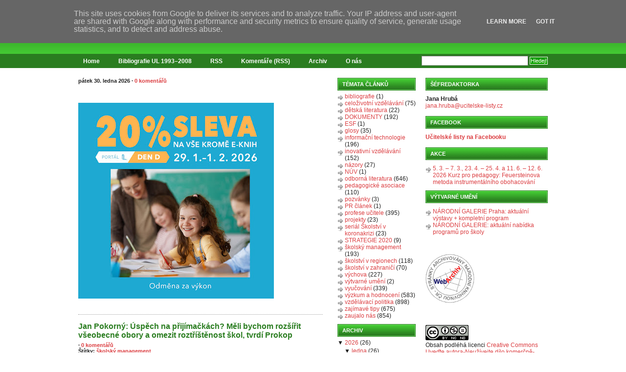

--- FILE ---
content_type: text/javascript; charset=UTF-8
request_url: http://www.ucitelske-listy.cz/?action=getFeed&widgetId=Feed1&widgetType=Feed&responseType=js&xssi_token=AOuZoY5JtnJcwksDIigU_-MJObQnc8Y8Sw%3A1769814912918
body_size: 712
content:
try {
_WidgetManager._HandleControllerResult('Feed1', 'getFeed',{'status': 'ok', 'feed': {'entries': [{'title': 'Provoz port\xe1lu \u010cesk\xe1 \u0161kola k 31. lednu 2021 kon\u010d\xed', 'link': 'http://www.ceskaskola.cz/2021/01/provoz-portalu-ceska-skola-k-31-lednu.html', 'publishedDate': '2021-01-29T06:30:00.000-08:00', 'author': 'PRa\u017eena'}, {'title': 'Lep\u0161\xed ne\u017e Kanada, hor\u0161\xed ne\u017e Korea? Co \u0159\xedkaj\xed mezin\xe1rodn\xed \u017eeb\u0159\xed\u010dky o \nv\xfdsledc\xedch \u010desk\xfdch \u0161kol \u2013 a co ne\u0159\xedkaj\xed', 'link': 'http://www.ceskaskola.cz/2021/01/lepsi-nez-kanada-horsi-nez-korea-co.html', 'publishedDate': '2021-01-28T20:00:00.000-08:00', 'author': 'Anonymous'}, {'title': 'Old\u0159ich Botl\xedk: \u010c\xedm \u0161kod\xed maturitn\xed testy a pro\u010d je \u010das s nimi skon\u010dit', 'link': 'http://www.ceskaskola.cz/2021/01/oldrich-botlik-cim-skodi-maturitni.html', 'publishedDate': '2021-01-28T21:00:00.000-08:00', 'author': 'Anonymous'}, {'title': 'Petr Kain: Jak \u010desk\xe9 \u0161kolstv\xed podporuje nerovnost ve spole\u010dnosti', 'link': 'http://www.ceskaskola.cz/2021/01/petr-kain-jak-ceske-skolstvi-podporuje.html', 'publishedDate': '2021-01-28T22:39:00.000-08:00', 'author': 'Anonymous'}, {'title': 'M\u0160MT p\u0159edstavilo detaily k maturit\xe1m a z\xe1v\u011bre\u010dn\xfdm zkou\u0161k\xe1m', 'link': 'http://www.ceskaskola.cz/2021/01/msmt-predstavilo-detaily-k-maturitam.html', 'publishedDate': '2021-01-28T16:00:00.000-08:00', 'author': 'Anonymous'}], 'title': '\u010cesk\xe1 \u0161kola'}});
} catch (e) {
  if (typeof log != 'undefined') {
    log('HandleControllerResult failed: ' + e);
  }
}


--- FILE ---
content_type: text/javascript; charset=UTF-8
request_url: http://www.ucitelske-listy.cz/?action=getFeed&widgetId=Feed5&widgetType=Feed&responseType=js&xssi_token=AOuZoY5JtnJcwksDIigU_-MJObQnc8Y8Sw%3A1769814912918
body_size: 865
content:
try {
_WidgetManager._HandleControllerResult('Feed5', 'getFeed',{'status': 'ok', 'feed': {'entries': [{'title': '5. 3. \u2013 7. 3., 23. 4. \u2013 25. 4. a 11. 6. \u2013 12. 6. 2026 Kurz pro pedagogy: \nFeuersteinova metoda instrument\xe1ln\xedho obohacov\xe1n\xed', 'link': 'http://www.ucitelske-listy.cz/2026/01/5-3-7-3-23-4-25-4-11-6-12-6-2026-kurz.html', 'publishedDate': '2026-01-22T15:23:00.000-08:00', 'author': 'noreply@blogger.com (U\u010ditelsk\xe9 listy)'}, {'title': '3. prosince 2025 od 14.00 do 16.00: kulat\xfd st\u016fl SKAV a EDUin. T\xe9ma: \u0160koln\xed \nmetodici a metodi\u010dky prevence v m\u011bn\xedc\xedm se sv\u011bt\u011b', 'link': 'http://www.ucitelske-listy.cz/2025/12/3-prosince-2025-od-1400-do-1600-kulaty.html', 'publishedDate': '2025-11-30T15:01:00.000-08:00', 'author': 'noreply@blogger.com (U\u010ditelsk\xe9 listy)'}, {'title': '20. 11. 2025 od 10.00 Webin\xe1\u0159 Hodinka. \u0160kolstv\xed na venkov\u011b m\xe1 budoucnost i \nd\xedky spolupr\xe1ci obc\xed', 'link': 'http://www.ucitelske-listy.cz/2025/10/20-11-2025-od-1000-webinar-hodinka.html', 'publishedDate': '2025-10-31T05:10:00.000-07:00', 'author': 'noreply@blogger.com (U\u010ditelsk\xe9 listy)'}, {'title': '\u010dtvrtek 23. \u0159\xedjna 2025 od 14:00 Kulat\xfd st\u016fl SKAV a EDUin: Jak \nprost\u0159ednictv\xedm financov\xe1n\xed podpo\u0159it kvalitu ve \u0161kol\xe1ch?', 'link': 'http://www.ucitelske-listy.cz/2025/10/ctvrtek-23-rijna-2025-od-1400-kulaty.html', 'publishedDate': '2025-10-17T05:22:00.000-07:00', 'author': 'noreply@blogger.com (U\u010ditelsk\xe9 listy)'}, {'title': '22. 5. 2025 od 17.00 Kulat\xfd st\u016fl SKAV a EDUin na t\xe9ma Kdo m\u016f\u017ee pomoci \n\u017e\xe1kyn\xedm a \u017e\xe1k\u016fm rozpoznat jejich potenci\xe1l?', 'link': 'http://www.ucitelske-listy.cz/2025/05/22-5-2025-od-1700-kulaty-stul-skav.html', 'publishedDate': '2025-05-19T09:14:00.000-07:00', 'author': 'noreply@blogger.com (U\u010ditelsk\xe9 listy)'}], 'title': 'U\u010ditelsk\xe9 listy'}});
} catch (e) {
  if (typeof log != 'undefined') {
    log('HandleControllerResult failed: ' + e);
  }
}
